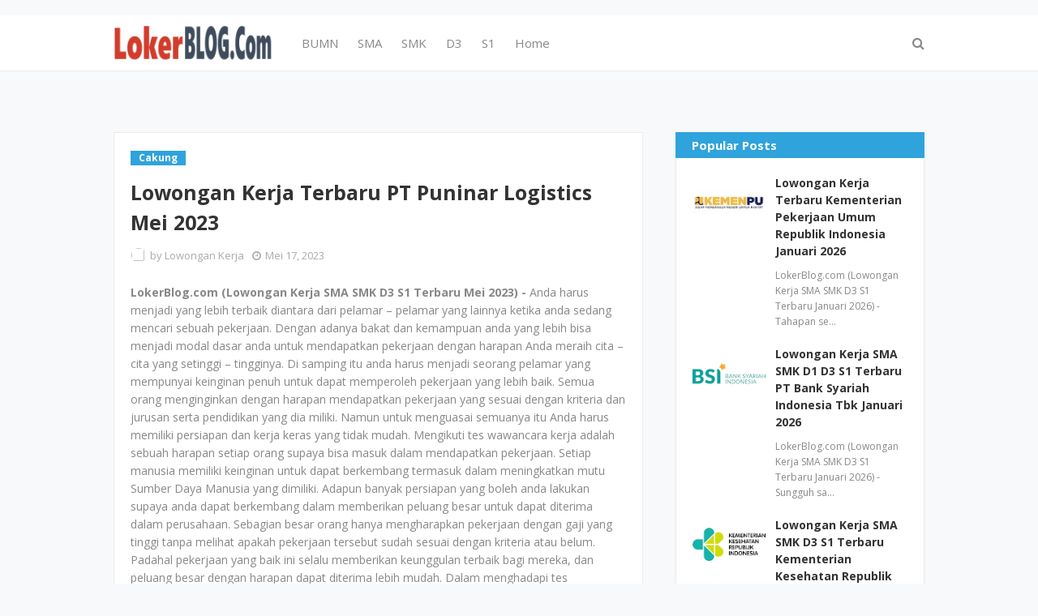

--- FILE ---
content_type: text/html; charset=utf-8
request_url: https://www.google.com/recaptcha/api2/aframe
body_size: 268
content:
<!DOCTYPE HTML><html><head><meta http-equiv="content-type" content="text/html; charset=UTF-8"></head><body><script nonce="_S7k9WUCmKvRINTtDd4STA">/** Anti-fraud and anti-abuse applications only. See google.com/recaptcha */ try{var clients={'sodar':'https://pagead2.googlesyndication.com/pagead/sodar?'};window.addEventListener("message",function(a){try{if(a.source===window.parent){var b=JSON.parse(a.data);var c=clients[b['id']];if(c){var d=document.createElement('img');d.src=c+b['params']+'&rc='+(localStorage.getItem("rc::a")?sessionStorage.getItem("rc::b"):"");window.document.body.appendChild(d);sessionStorage.setItem("rc::e",parseInt(sessionStorage.getItem("rc::e")||0)+1);localStorage.setItem("rc::h",'1768980079243');}}}catch(b){}});window.parent.postMessage("_grecaptcha_ready", "*");}catch(b){}</script></body></html>

--- FILE ---
content_type: text/javascript; charset=UTF-8
request_url: https://www.lokerblog.com/feeds/posts/default/-/Cakung?alt=json-in-script&max-results=3&callback=jQuery112408790972236927208_1768980077489&_=1768980077490
body_size: 13132
content:
// API callback
jQuery112408790972236927208_1768980077489({"version":"1.0","encoding":"UTF-8","feed":{"xmlns":"http://www.w3.org/2005/Atom","xmlns$openSearch":"http://a9.com/-/spec/opensearchrss/1.0/","xmlns$blogger":"http://schemas.google.com/blogger/2008","xmlns$georss":"http://www.georss.org/georss","xmlns$gd":"http://schemas.google.com/g/2005","xmlns$thr":"http://purl.org/syndication/thread/1.0","id":{"$t":"tag:blogger.com,1999:blog-9027007258266114713"},"updated":{"$t":"2026-01-21T13:39:22.970+07:00"},"category":[{"term":"SMK"},{"term":"D3"},{"term":"SMA"},{"term":"S1"},{"term":"Jakarta Selatan"},{"term":"Jakarta Pusat"},{"term":"Jawa Barat"},{"term":"Tangerang"},{"term":"seluruh indonesia"},{"term":"Bandung"},{"term":"Surabaya"},{"term":"BUMN"},{"term":"Jakarta Utara"},{"term":"Jakarta Barat"},{"term":"Bekasi"},{"term":"S2"},{"term":"D4"},{"term":"Jakarta Timur"},{"term":"Jawa Timur"},{"term":"Semarang"},{"term":"Cikarang"},{"term":"Jawa Tengah"},{"term":"Bogor"},{"term":"Serang"},{"term":"Kalimantan Timur"},{"term":"Yogyakarta"},{"term":"Karawang"},{"term":"Banten"},{"term":"Medan"},{"term":"Jakarta"},{"term":"Depok"},{"term":"Kalimantan Selatan"},{"term":"Samarinda"},{"term":"Palembang"},{"term":"Kalimantan Tengah"},{"term":"Balikpapan"},{"term":"Makassar"},{"term":"Banjarmasin"},{"term":"Sumatera Selatan"},{"term":"Sumatera Utara"},{"term":"Bali"},{"term":"Riau"},{"term":"Kalimantan Barat"},{"term":"Pekanbaru"},{"term":"Batam"},{"term":"D1"},{"term":"Malang"},{"term":"Sidoarjo"},{"term":"Solo"},{"term":"Lampung"},{"term":"Cirebon"},{"term":"Pontianak"},{"term":"Tangerang Selatan"},{"term":"Maluku Utara"},{"term":"Gresik"},{"term":"Pasuruan"},{"term":"Manado"},{"term":"Denpasar"},{"term":"Kalimantan"},{"term":"Kalimantan Utara"},{"term":"Jambi"},{"term":"Cibitung"},{"term":"Sulawesi Selatan"},{"term":"Papua"},{"term":"Padang"},{"term":"Sunter"},{"term":"Palangkaraya"},{"term":"Sumatera Barat"},{"term":"Tegal"},{"term":"Cilegon"},{"term":"Mojokerto"},{"term":"Kepulauan Riau"},{"term":"Kendari"},{"term":"Purwokerto"},{"term":"Sumatera"},{"term":"Jabodetabek"},{"term":"Sulawesi Tengah"},{"term":"Cakung"},{"term":"Sulawesi Utara"},{"term":"SMP"},{"term":"Cikupa"},{"term":"Aceh"},{"term":"Sulawesi Tenggara"},{"term":"Pulogadung"},{"term":"Bengkulu"},{"term":"Purwakarta"},{"term":"Sukabumi"},{"term":"Jember"},{"term":"Majalengka"},{"term":"Nusa Tenggara Barat"},{"term":"Nusa Tenggara Timur"},{"term":"Kediri"},{"term":"Bandar Lampung"},{"term":"Sulawesi"},{"term":"Jayapura"},{"term":"Palu"},{"term":"Kudus"},{"term":"Cilacap"},{"term":"Tanjung Pinang"},{"term":"Madiun"},{"term":"Subang"},{"term":"Pekalongan"},{"term":"Kupang"},{"term":"Cianjur"},{"term":"Magelang"},{"term":"Mataram"},{"term":"Ambon"},{"term":"Banyumas"},{"term":"Maluku"},{"term":"Gorontalo"},{"term":"Jombang"},{"term":"Bangka Belitung"},{"term":"Ternate"},{"term":"Tasikmalaya"},{"term":"Surakarta"},{"term":"Sragen"},{"term":"Boyolali"},{"term":"Morowali"},{"term":"Salatiga"},{"term":"Kendal"},{"term":"Ciracas"},{"term":"Lamongan"},{"term":"Banyuwangi"},{"term":"Garut"},{"term":"Dumai"},{"term":"Cibubur"},{"term":"Sulawesi Barat"},{"term":"Lombok"},{"term":"Pangkal Pinang"},{"term":"S3"},{"term":"Bojonegoro"},{"term":"Cikande"},{"term":"D2"},{"term":"Pati"},{"term":"Banjarbaru"},{"term":"Pemalang"},{"term":"Deltamas"},{"term":"Cikampek"},{"term":"Padalarang"},{"term":"CPNS 2024"},{"term":"Cikupamas"},{"term":"Jepara"},{"term":"Banda Aceh"},{"term":"Cimahi"},{"term":"Brebes"},{"term":"Probolinggo"},{"term":"Sumedang"},{"term":"Karanganyar"},{"term":"Sukoharjo"},{"term":"Tuban"},{"term":"Jawa"},{"term":"Banjarnegara"},{"term":"Mamuju"},{"term":"Pematang Siantar"},{"term":"Banyuasin"},{"term":"Cilamaya"},{"term":"Purbalingga"},{"term":"Papua Barat"},{"term":"Rancaekek"},{"term":"Sukorejo"},{"term":"Klaten"},{"term":"Deli Serdang"},{"term":"Indramayu"},{"term":"Tanjung Selor"},{"term":"cpns 2023"},{"term":"Kebumen"},{"term":"Sorong"},{"term":"Bantul"},{"term":"Cilandak"},{"term":"Lebak"},{"term":"PPPK 2023"},{"term":"Bontang"},{"term":"Blitar"},{"term":"Tarakan"},{"term":"Manokwari"},{"term":"Simalungun"},{"term":"Pangandaran"},{"term":"Sentul"},{"term":"Madura"},{"term":"Sampit"},{"term":"Cileungsi"},{"term":"Wonosobo"},{"term":"Pamekasan"},{"term":"Halmahera"},{"term":"Nganjuk"},{"term":"Singkawang"},{"term":"Wonogiri"},{"term":"Bukittinggi"},{"term":"Demak"},{"term":"Rembang"},{"term":"Sintang"},{"term":"Temanggung"},{"term":"Sangatta"},{"term":"Binjai"},{"term":"Grobogan"},{"term":"Ketapang"},{"term":"Ngawi"},{"term":"Sleman"},{"term":"Tanjung Morawa"},{"term":"Tulungagung"},{"term":"Bitung"},{"term":"Bondowoso"},{"term":"Bima"},{"term":"Ciawi"},{"term":"Pangkalan Bun"},{"term":"Ponorogo"},{"term":"SD"},{"term":"Cibinong"},{"term":"Cicalengka"},{"term":"Kutai"},{"term":"Blora"},{"term":"Lubuklinggau"},{"term":"Purworejo"},{"term":"Batang"},{"term":"Tebing Tinggi"},{"term":"Purwodadi"},{"term":"Siantar"},{"term":"Belawan"},{"term":"Cepu"},{"term":"Sumbawa"},{"term":"Kerinci"},{"term":"Kotabaru"},{"term":"Nabire"},{"term":"Sofifi"},{"term":"CPNS 2021"},{"term":"Payakumbuh"},{"term":"Tanjung Redeb"},{"term":"Bangka"},{"term":"Papua Tengah"},{"term":"Ciamis"},{"term":"Jakarta -Selatan"},{"term":"Sambas"},{"term":"Buton"},{"term":"Kolaka"},{"term":"Makasar"},{"term":"Malaysia"},{"term":"Nunukan"},{"term":"Papua Selatan"},{"term":"Situbondo"},{"term":"Tenggarong"},{"term":"Jepang"},{"term":"Korea Selatan"},{"term":"Papua Barat Daya"},{"term":"Tapanuli Selatan"},{"term":"Tapin"},{"term":"maluku Tengah"},{"term":"Bengkalis"},{"term":"Bone"},{"term":"Dompu"},{"term":"Kuala Lumpur"},{"term":"Maluku Barat"},{"term":"Papua Pegunungan"},{"term":"Seoul"},{"term":"Tanjung Balai"},{"term":"Afrika"},{"term":"Bengkulu Tengah"},{"term":"Indonesia"},{"term":"Johor"},{"term":"Karangayu"},{"term":"Kepulauan Maluku"},{"term":"Kepulauan Solomon"},{"term":"Medan Sunggal"},{"term":"Morowali Utara"},{"term":"Petugas Haji"},{"term":"Siborong-borong"},{"term":"Tokyo"},{"term":"cak"},{"term":"j"},{"term":"kali"},{"term":"makass"},{"term":"ser"},{"term":"sum"}],"title":{"type":"text","$t":"Lowongan Kerja Tahun 2026"},"subtitle":{"type":"html","$t":""},"link":[{"rel":"http://schemas.google.com/g/2005#feed","type":"application/atom+xml","href":"https:\/\/www.lokerblog.com\/feeds\/posts\/default"},{"rel":"self","type":"application/atom+xml","href":"https:\/\/www.blogger.com\/feeds\/9027007258266114713\/posts\/default\/-\/Cakung?alt=json-in-script\u0026max-results=3"},{"rel":"alternate","type":"text/html","href":"https:\/\/www.lokerblog.com\/search\/label\/Cakung"},{"rel":"hub","href":"http://pubsubhubbub.appspot.com/"},{"rel":"next","type":"application/atom+xml","href":"https:\/\/www.blogger.com\/feeds\/9027007258266114713\/posts\/default\/-\/Cakung\/-\/Cakung?alt=json-in-script\u0026start-index=4\u0026max-results=3"}],"author":[{"name":{"$t":"Lowongan Kerja"},"uri":{"$t":"http:\/\/www.blogger.com\/profile\/00839351058166705454"},"email":{"$t":"noreply@blogger.com"},"gd$image":{"rel":"http://schemas.google.com/g/2005#thumbnail","width":"16","height":"16","src":"https:\/\/img1.blogblog.com\/img\/b16-rounded.gif"}}],"generator":{"version":"7.00","uri":"http://www.blogger.com","$t":"Blogger"},"openSearch$totalResults":{"$t":"226"},"openSearch$startIndex":{"$t":"1"},"openSearch$itemsPerPage":{"$t":"3"},"entry":[{"id":{"$t":"tag:blogger.com,1999:blog-9027007258266114713.post-2013220809494747156"},"published":{"$t":"2025-12-27T08:55:00.000+07:00"},"updated":{"$t":"2025-12-27T09:26:36.540+07:00"},"category":[{"scheme":"http://www.blogger.com/atom/ns#","term":"Cakung"},{"scheme":"http://www.blogger.com/atom/ns#","term":"D3"},{"scheme":"http://www.blogger.com/atom/ns#","term":"Jakarta Pusat"},{"scheme":"http://www.blogger.com/atom/ns#","term":"Karawang"},{"scheme":"http://www.blogger.com/atom/ns#","term":"Maluku"},{"scheme":"http://www.blogger.com/atom/ns#","term":"Morowali"},{"scheme":"http://www.blogger.com/atom/ns#","term":"Pontianak"},{"scheme":"http://www.blogger.com/atom/ns#","term":"S1"},{"scheme":"http://www.blogger.com/atom/ns#","term":"SMA"},{"scheme":"http://www.blogger.com/atom/ns#","term":"SMK"}],"title":{"type":"text","$t":"Lowongan Kerja PT Sany Heavy Industry Indonesia Terbaru Desember 2025"},"content":{"type":"html","$t":"\u003Cdiv\u003E\u003Cb\u003ELokerBlog.com (Lowongan Kerja SMA SMK D3 S1 Terbaru Desember 2025) - \u003C\/b\u003EMemiliki pekerjaan adalah hal yang harus dilakukan oleh setiap orang agar dapat memenuhi kebutuhan sehari - hari. Kebutuhan pekerjaan ini adalah hal yang wajib untuk dicari supaya dapat menentukan masa depan yang lebih Cemerlang. Jika anda hanya bermalas - malasan saja dan tidak mau untuk mencari pekerjaan maka anda tidak memiliki cita\u0026nbsp; \u0026nbsp;cita dan masa depan yang lebih cerah. Alangkah lebih baiknya anda terus melakukan peningkatan karir anda supaya Anda bisa mendapatkan yang terbaik termasuk di dalam jenjang karir. Banyak orang yang mencari pekerjaan untuk mendapatkan penghasilan dalam memenuhi kebutuhannya sehari - hari. Dalam memenuhi kebutuhan ini, anda diharuskan mendapatkan sebuah pekerjaan dan pastinya pekerjaan tersebut yang sangat menyenangkan dan memberikan kenyamanan untuk anda. Untuk mendapatkan pekerjaan yang nyaman dipastikan anda harus memilih posisi pekerjaan yang sesuai dengan kemampuan yang anda miliki. Banyak orang yang salah di dalam memilih pekerjaan karena tidak sesuai dengan persyaratan dan pendidikan serta jurusan yang dia kuasai. Dan ini membuat para pencari kerja stres karena kalah bersaing dengan pelamar lainnya yang mempunyai pengalaman kerja seperti yang diinginkan. Setiap orang yang sudah lulus dari perkuliahan diwajibkan untuk mencari pekerjaan untuk memenuhi kebutuhannya sehari - hari. Ada saja orang yang mencari pekerjaan untuk mendapatkan pendapatan dan gaji setiap bulannya dengan bertujuan untuk memperoleh penghasilan. Namun ada juga orang yang mencari pekerjaan untuk memenuhi dan menunjang karirnya di masa depan. Bagi mereka yang lebih mengutamakan karir dibandingkan gaji yang diberikan di setiap bulannya adalah lebih baik karena dengan memiliki jenjang karir yang cemerlang sudah tentu mendapatkan penghasilan yang lebih baik pula. Daripada Anda yang sedang mencari pendapatan gaji yang besar tetapi tidak sesuai dengan pekerjaan yang anda butuhkan.\u003C\/div\u003E\u003Cdiv class=\"separator\" style=\"clear: both; text-align: center;\"\u003E\u003Ca href=\"https:\/\/blogger.googleusercontent.com\/img\/b\/R29vZ2xl\/AVvXsEhtYc49OH32ZPZAcUuY45oE_LflJlrbj9HG0v71yJkCkGXnnvOrJ_8mrQSC1sa-az0SY82VFc-2mNvONKpDGpM-5-b54TNWSu1wQB07F2A2cas2FhFyM2AnDTvxqAvgNcD3fy7d0wzVs5o080iCcewFZdadr2Dr1wpNrfODT-cPXCfyUndKrnD5PtdC7FB4\/s300\/Sany%20Heavy%20Industry%20Indonesia.jpg\" imageanchor=\"1\" style=\"margin-left: 1em; margin-right: 1em;\"\u003E\u003Cimg border=\"0\" data-original-height=\"300\" data-original-width=\"300\" height=\"200\" src=\"https:\/\/blogger.googleusercontent.com\/img\/b\/R29vZ2xl\/AVvXsEhtYc49OH32ZPZAcUuY45oE_LflJlrbj9HG0v71yJkCkGXnnvOrJ_8mrQSC1sa-az0SY82VFc-2mNvONKpDGpM-5-b54TNWSu1wQB07F2A2cas2FhFyM2AnDTvxqAvgNcD3fy7d0wzVs5o080iCcewFZdadr2Dr1wpNrfODT-cPXCfyUndKrnD5PtdC7FB4\/w200-h200\/Sany%20Heavy%20Industry%20Indonesia.jpg\" width=\"200\" \/\u003E\u003C\/a\u003E\u003C\/div\u003E\u003Cdiv\u003E\u003Cbr \/\u003E\u003C\/div\u003E\u003Cdiv\u003E\u003Cb\u003ELowongan Kerja PT Sany Heavy Industry Indonesia - \u003C\/b\u003ESANY Heavy Industry adalah produsen mesin teknik terbesar ketiga di dunia dan terbesar di Tiongkok. Sejak tahun 1989, visi SANY untuk membangun perusahaan kelas satu, membina karyawan kelas satu, dan memberikan kontribusi kelas satu kepada masyarakat tidak pernah goyah.\u003C\/div\u003E\u003Cdiv\u003E\u003Cbr \/\u003E\u003C\/div\u003E\u003Cdiv\u003EKami berfokus untuk memberikan nilai kepada pelanggan, karyawan, pemegang saham, dan publik dengan menawarkan produk dan layanan berkualitas tinggi, menyediakan lingkungan kerja yang penuh dengan peluang, merilis laporan keuangan untuk memenuhi ekspektasi investor, dan menggunakan pengaruh kami sendiri untuk membantu mereka yang membutuhkan.\u003C\/div\u003E\u003Cdiv\u003E\u003Cbr \/\u003E\u003C\/div\u003E\u003Cdiv\u003ESaat ini PT Sany Heavy Industry Indonesia kembali membuka lowongan kerja terbaru pada bulan Desember 2025 untuk mencari calon karyawan yang siap untuk mengisi posisi jabatan yang sedang dibutuhkan. Perusahaan akan mencari kandidat yang terbaik sesuai dengan kualifikasi dan yang cocok untuk posisi yang akan ditempatkan.\u003C\/div\u003E\u003Cdiv\u003E\u003Cbr \/\u003E\u003C\/div\u003E\u003Cdiv\u003EAdapun dibawah ini adalah posisi jabatan yang tersedia beserta dengan kualifikasinya saat ini bagi Anda para pencari kerja yang tertarik untuk mengembangkan karir.\u003C\/div\u003E\u003Cdiv\u003E\u003Cbr \/\u003E\u003C\/div\u003E\u003Cdiv\u003E\u003Cb\u003ELowongan Kerja Terbaru PT Sany Heavy Industry Indonesia Tahun 2025\u003C\/b\u003E\u003C\/div\u003E\u003Cdiv\u003E\u003Cb\u003E\u003Cbr \/\u003E\u003C\/b\u003E\u003C\/div\u003E\u003Cdiv\u003E\u003Cb\u003EPosisi:\u003C\/b\u003E\u003C\/div\u003E\u003Cdiv\u003E\u003Cb\u003E\u003Cbr \/\u003E\u003C\/b\u003E\u003C\/div\u003E\u003Cdiv\u003E\u003Cb\u003E1. Assistant Manager\u003C\/b\u003E\u003C\/div\u003E\u003Cdiv\u003EMelak, Pontianak, Batulicin, Morowali, Maluku, Jakarta\u003C\/div\u003E\u003Cdiv\u003E\u003Cbr \/\u003E\u003C\/div\u003E\u003Cdiv\u003E\u003Cb\u003E2. Sparepart Planning Specialist\/Manager\u003C\/b\u003E\u003C\/div\u003E\u003Cdiv\u003EJakarta, Cakung\u003C\/div\u003E\u003Cdiv\u003E\u003Cbr \/\u003E\u003C\/div\u003E\u003Cdiv\u003E\u003Cb\u003E3. HR Specialist\u003C\/b\u003E\u003C\/div\u003E\u003Cdiv\u003EJakarta, Kemayoran\u003C\/div\u003E\u003Cdiv\u003E\u003Cbr \/\u003E\u003C\/div\u003E\u003Cdiv\u003E\u003Cb\u003E4. Channel Management Specialist\u003C\/b\u003E\u003C\/div\u003E\u003Cdiv\u003EJakarta, Kemayoran\u003C\/div\u003E\u003Cdiv\u003E\u003Cbr \/\u003E\u003C\/div\u003E\u003Cdiv\u003E\u003Cb\u003E5. Technical Support\u003C\/b\u003E\u003C\/div\u003E\u003Cdiv\u003EJakarta, Kemayoran\u003C\/div\u003E\u003Cdiv\u003E\u003Cbr \/\u003E\u003C\/div\u003E\u003Cdiv\u003E\u003Cb\u003E6. Guest Relation Specialist\u003C\/b\u003E\u003C\/div\u003E\u003Cdiv\u003EJawa Barat, Karawang\u003C\/div\u003E\u003Cdiv\u003E\u003Cbr \/\u003E\u003C\/div\u003E\u003Cdiv\u003E\u003Cb\u003E7. Sales Management Specialist\u003C\/b\u003E\u003C\/div\u003E\u003Cdiv\u003EJakarta, Kemayoran\u003C\/div\u003E\u003Cdiv\u003E\u003Cbr \/\u003E\u003C\/div\u003E\u003Cdiv\u003EAll salary start from 10 Juta!\u003C\/div\u003E\u003Cdiv\u003E\u003Cbr \/\u003E\u003C\/div\u003E\u003Cdiv\u003E\u003Cul style=\"text-align: left;\"\u003E\u003Cli\u003EGaji pokok kompetitif\u003C\/li\u003E\u003Cli\u003EBonus tahunan\u003C\/li\u003E\u003Cli\u003ETHR\u003C\/li\u003E\u003Cli\u003EBonus Best Employee\u003C\/li\u003E\u003Cli\u003ETraining ke Chine (gratis!)\u003C\/li\u003E\u003Cli\u003ETraining rutin di Indonesia\u003C\/li\u003E\u003Cli\u003EUang ulang tahun \u0026amp; uang duka\u003C\/li\u003E\u003Cli\u003EMCU rutin (gratis!)\u003C\/li\u003E\u003Cli\u003EFasilitas makan, transport \u0026amp; mess (kecuali Jakarta \u0026amp; Karawang)\u003C\/li\u003E\u003Cli\u003EUang lembur\u003C\/li\u003E\u003C\/ul\u003E\u003C\/div\u003E\u003Cdiv\u003E\u003Cbr \/\u003E\u003C\/div\u003E\u003Cdiv\u003EBagi Anda yang berminat, silahkan melakukan pendaftaran secara online:\u003C\/div\u003E\u003Cdiv\u003E\u003Cb\u003E\u003Ca href=\"https:\/\/docs.google.com\/forms\/d\/e\/1FAIpQLScUJXdUFOAJPq_kZUZmSWJJqlTzz1G8bXfpSDEwGPomxCDcBQ\/viewform\" rel=\"nofollow\" target=\"_blank\"\u003E[PENDAFTARAN]\u003C\/a\u003E\u003C\/b\u003E\u003C\/div\u003E\u003Cdiv\u003E\u003Cbr \/\u003E\u003C\/div\u003E\u003Cdiv\u003EGABUNG DI CHANNEL TELEGRAM AGAR TIDAK KETINGGALAN INFO LOWONGAN TERBARU SETIAP HARINYA KLIK:\u0026nbsp;\u003C\/div\u003E\u003Cdiv\u003E\u003Cb\u003E\u003Ca href=\"https:\/\/t.me\/lokerblog\"\u003Ehttps:\/\/t.me\/lokerblog\u003C\/a\u003E\u003C\/b\u003E (Channel Lowongan Kerja Terbaru)\u003C\/div\u003E\u003Cdiv\u003E\u003Cb\u003E\u003Ca href=\"https:\/\/t.me\/infolokerblog\"\u003Ehttps:\/\/t.me\/infolokerblog\u003C\/a\u003E\u003C\/b\u003E (Channel Info Loker Terbaru Tahun 2025)\u003C\/div\u003E\u003Cdiv\u003E\u003Cbr \/\u003E\u003C\/div\u003E\u003Cdiv\u003EInformasi:\u003C\/div\u003E\u003Cdiv\u003E\u003Cbr \/\u003E\u003C\/div\u003E\u003Cdiv\u003EDiharapkan untuk membaca secara keseluruhan informasi dengan teliti\u003C\/div\u003E\u003Cdiv\u003EHanya pelamar terbaik sesuai klasifikasi yang akan diproses untuk mengikuti seleksi selanjutnya\u003C\/div\u003E\u003Cdiv\u003ESelama proses rekrutmen tidak ada dikenakan biaya apapun\u003C\/div\u003E\u003Cdiv\u003E\u003Cbr \/\u003E\u003C\/div\u003E\u003Cdiv\u003ESemoga informasi ini bermanfaat bagi Anda para pencari kerja dan jangan lupa untuk membagikannya kepada teman atau kerabat yang membutuhkan.\u003C\/div\u003E\u003Cdiv\u003EInformasi seputar lowongan kerja BUMN, CPNS \u0026amp; Swasta lainnya kunjungi \u003Cb\u003E\u003Ca href=\"http:\/\/www.lokerblog.com\"\u003Ewww.lokerblog.com\u003C\/a\u003E\u003C\/b\u003E\u003C\/div\u003E"},"link":[{"rel":"replies","type":"application/atom+xml","href":"https:\/\/www.lokerblog.com\/feeds\/2013220809494747156\/comments\/default","title":"Posting Komentar"},{"rel":"replies","type":"text/html","href":"https:\/\/www.lokerblog.com\/2025\/12\/lowongan-kerja-pt-sany-heavy-industry.html#comment-form","title":"0 Komentar"},{"rel":"edit","type":"application/atom+xml","href":"https:\/\/www.blogger.com\/feeds\/9027007258266114713\/posts\/default\/2013220809494747156"},{"rel":"self","type":"application/atom+xml","href":"https:\/\/www.blogger.com\/feeds\/9027007258266114713\/posts\/default\/2013220809494747156"},{"rel":"alternate","type":"text/html","href":"https:\/\/www.lokerblog.com\/2025\/12\/lowongan-kerja-pt-sany-heavy-industry.html","title":"Lowongan Kerja PT Sany Heavy Industry Indonesia Terbaru Desember 2025"}],"author":[{"name":{"$t":"Lowongan Kerja"},"uri":{"$t":"http:\/\/www.blogger.com\/profile\/00839351058166705454"},"email":{"$t":"noreply@blogger.com"},"gd$image":{"rel":"http://schemas.google.com/g/2005#thumbnail","width":"16","height":"16","src":"https:\/\/img1.blogblog.com\/img\/b16-rounded.gif"}}],"media$thumbnail":{"xmlns$media":"http://search.yahoo.com/mrss/","url":"https:\/\/blogger.googleusercontent.com\/img\/b\/R29vZ2xl\/AVvXsEhtYc49OH32ZPZAcUuY45oE_LflJlrbj9HG0v71yJkCkGXnnvOrJ_8mrQSC1sa-az0SY82VFc-2mNvONKpDGpM-5-b54TNWSu1wQB07F2A2cas2FhFyM2AnDTvxqAvgNcD3fy7d0wzVs5o080iCcewFZdadr2Dr1wpNrfODT-cPXCfyUndKrnD5PtdC7FB4\/s72-w200-h200-c\/Sany%20Heavy%20Industry%20Indonesia.jpg","height":"72","width":"72"},"thr$total":{"$t":"0"},"georss$featurename":{"$t":"Jakarta Pusat"},"georss$point":{"$t":"-6.1805357 106.8280366"},"georss$box":{"$t":"-34.490769536178846 71.6717866 22.129698136178845 141.98428660000002"}},{"id":{"$t":"tag:blogger.com,1999:blog-9027007258266114713.post-6213101801714167021"},"published":{"$t":"2025-11-13T20:17:00.001+07:00"},"updated":{"$t":"2025-11-13T22:18:04.141+07:00"},"category":[{"scheme":"http://www.blogger.com/atom/ns#","term":"Cakung"},{"scheme":"http://www.blogger.com/atom/ns#","term":"Cikande"},{"scheme":"http://www.blogger.com/atom/ns#","term":"Cikarang"},{"scheme":"http://www.blogger.com/atom/ns#","term":"D3"},{"scheme":"http://www.blogger.com/atom/ns#","term":"Gresik"},{"scheme":"http://www.blogger.com/atom/ns#","term":"Grobogan"},{"scheme":"http://www.blogger.com/atom/ns#","term":"Makassar"},{"scheme":"http://www.blogger.com/atom/ns#","term":"Purwakarta"},{"scheme":"http://www.blogger.com/atom/ns#","term":"S1"},{"scheme":"http://www.blogger.com/atom/ns#","term":"SMA"},{"scheme":"http://www.blogger.com/atom/ns#","term":"SMK"}],"title":{"type":"text","$t":"Lowongan Kerja Terbaru Semua Jurusan PT Malindo Feedmill Tbk November 2025"},"content":{"type":"html","$t":"\u003Cdiv\u003E\u003Cb\u003ELokerBlog.com (Lowongan Kerja SMA SMK D3 S1 Terbaru November 2025) - \u003C\/b\u003ESebelum anda mengirimkan lamaran pekerjaan sebaiknya periksa terlebih dahulu apakah semua berkas lamaran yang sudah Anda susun tersedia semua. Jangan sampai salah satu berkas lamaran yang dipersyaratkan oleh perusahaan tidak ada karena ini bisa menyangkut surat lamaran anda tidak mendapat panggilan sama sekali. Alangkah baiknya anda yang menyusun sebuah berkas lamaran dengan rapi sehingga pihak HRD perusahaan menilai anda sebagai orang yang memiliki kerapian dan pribadi yang baik. Disamping itu untuk penulisan kata - kata dalam surat lamaran maupun CV haruslah secara formal dan dengan tampilan yang profesional. Proses dalam mencari pekerjaan biasanya menimbulkan rasa stres tersendiri ataupun tertekan karena pelamar kerja akan bersaing secara ketat dengan pelamar lainnya yang lebih berkompetensi. Persaingan ini membuat anda lebih sulit mendapatkan pekerjaan tetapi ada beberapa hal yang harus anda ketahui saat mencari pekerjaan. Bergaul dengan orang - orang penting yang punya pengaruh di dalam dunia kerja adalah hal yang harus anda jalin mulai Dini untuk membangun silaturahmi dengan orang - orang penting yang mempunyai pekerjaan saat anda sedang mencari dan menginginkan sebuah pekerjaan. Sesuai dengan pengalaman harus mempunyai beberapa rekan - rekan orang penting seperti manajer di berbagai perusahaan dan lainnya yang bisa saja memberikan sebuah interaksi dan komunikasi ataupun Pernah menawarkan sejumlah pekerjaan yang bisa merekomendasikan anda untuk dapat bekerja di perusahaan mereka. Belajar untuk sukses adalah harapan setiap orang agar dapat memperoleh jenjang karir yang lebih baik di masa depan. Banyak orang yang mengharapkan dan menginginkan kesuksesan dengan harapan Memiliki pekerjaan yang sesuai dengan impiannya. Pekerjaan idaman selalu memberikan jenjang karir yang lebih baik dan pastinya membuat anda dapat lebih bersemangat dalam memberikan hasil yang memuaskan. Terlebih anda harus menjadi talenta muda yang mempunyai Sumber Daya Manusia serta skill yang patut diacungi jempol. Bagaimana pun juga Anda harus mengasah kemampuan juga dengan beberapa keahlian terbaik juga.\u003C\/div\u003E\u003Cdiv\u003E\u003Cdiv\u003E\u003Cdiv class=\"separator\" style=\"clear: both; text-align: center;\"\u003E\u003Ca href=\"https:\/\/blogger.googleusercontent.com\/img\/b\/R29vZ2xl\/AVvXsEjsaZ8rFKrYGGGOZZRiJKUg4_JBMRUdA7FSLMljazFPIGhPvGAnlytOFsCzqQG10OVSNn7VVVAlYWUSQwnqdrlH9lfve5_QNECPPJrsugeaIkGBAvfbGsC0Os7CgBCg0DAoccO9QMvpytSiFmQJbtIGHGYDf1nc0qsDaoEh_vmJO8sgfvy42tKjypuZ4dRN\/s369\/Malindo%20Feedmill%20Tbk.png\" style=\"margin-left: 1em; margin-right: 1em;\"\u003E\u003Cimg border=\"0\" data-original-height=\"369\" data-original-width=\"369\" height=\"200\" src=\"https:\/\/blogger.googleusercontent.com\/img\/b\/R29vZ2xl\/AVvXsEjsaZ8rFKrYGGGOZZRiJKUg4_JBMRUdA7FSLMljazFPIGhPvGAnlytOFsCzqQG10OVSNn7VVVAlYWUSQwnqdrlH9lfve5_QNECPPJrsugeaIkGBAvfbGsC0Os7CgBCg0DAoccO9QMvpytSiFmQJbtIGHGYDf1nc0qsDaoEh_vmJO8sgfvy42tKjypuZ4dRN\/w200-h200\/Malindo%20Feedmill%20Tbk.png\" width=\"200\" \/\u003E\u003C\/a\u003E\u003C\/div\u003E\u003Cdiv\u003E\u003Cbr \/\u003E\u003C\/div\u003E\u003Cdiv\u003E\u003Cb\u003ELowongan Kerja PT Malindo Feedmill Tbk -\u0026nbsp;\u003C\/b\u003EPT Malindo Feedmill Tbk berdiri pada 1997 merupakan perusahaan multinasional berlokasi di Jakarta, Indonesia yang terdaftar di Bursa Efek Indonesia pada 2006, sebagai bagian Leong Hup Holdings Berhad, Malaysia dan Emivest Berhad, Malaysia (keduanya terdaftar di Bursa Malaysia). Perusahaan bergerak dibidang produksi dan perdagangan pakan ternak, terutama pakan untuk ayam broiler (pedaging), ayam layer (petelur). Selain itu memiliki anak usaha yang memproduksi dan memasarkan parent stock DOC (Day Old Chicks), DOC komersial dan ayam Broiler.\u003C\/div\u003E\u003Cdiv\u003E\u003Cbr \/\u003E\u003C\/div\u003E\u003Cdiv\u003ESaat ini PT Malindo Feedmill Tbk kembali membuka lowongan kerja terbaru pada bulan November 2025 untuk mencari calon karyawan yang siap untuk mengisi posisi jabatan yang sedang dibutuhkan. Perusahaan akan mencari kandidat yang terbaik sesuai dengan kualifikasi dan yang cocok untuk posisi yang akan ditempatkan.\u003C\/div\u003E\u003Cdiv\u003E\u003Cbr \/\u003E\u003C\/div\u003E\u003Cdiv\u003EAdapun dibawah ini adalah posisi jabatan yang tersedia beserta dengan kualifikasinya saat ini bagi Anda para pencari kerja yang tertarik untuk mengembangkan karir.\u003C\/div\u003E\u003Cdiv\u003E\u003Cbr \/\u003E\u003C\/div\u003E\u003Cdiv\u003E\u003Cb\u003ELowongan Kerja Terbaru PT Malindo Feedmill Tbk Tahun 2025\u003C\/b\u003E\u003C\/div\u003E\u003Cdiv\u003E\u003Cb\u003E\u003Cbr \/\u003E\u003C\/b\u003E\u003C\/div\u003E\u003Cdiv\u003E\u003Cb\u003EPosisi:\u003C\/b\u003E\u003C\/div\u003E\u003C\/div\u003E\u003C\/div\u003E\u003Cdiv\u003E\u003Cb\u003E\u003Cbr \/\u003E\u003C\/b\u003E\u003C\/div\u003E\u003Cdiv\u003E\u003Cb\u003E1. PPIC\u003C\/b\u003E\u003C\/div\u003E\u003Cdiv\u003E\u003Cb\u003E\u003Cbr \/\u003E\u003C\/b\u003E\u003C\/div\u003E\u003Cdiv\u003E\u003Cb\u003E2. Production\u003C\/b\u003E\u003C\/div\u003E\u003Cdiv\u003E\u003Cb\u003E\u003Cbr \/\u003E\u003C\/b\u003E\u003C\/div\u003E\u003Cdiv\u003E\u003Cb\u003E3. Maintenance\u003C\/b\u003E\u003C\/div\u003E\u003Cdiv\u003E\u003Cb\u003E\u003Cbr \/\u003E\u003C\/b\u003E\u003C\/div\u003E\u003Cdiv\u003E\u003Cb\u003E4. Weigh Bridge\u003C\/b\u003E\u003C\/div\u003E\u003Cdiv\u003E\u003Cb\u003E\u003Cbr \/\u003E\u003C\/b\u003E\u003C\/div\u003E\u003Cdiv\u003E\u003Cb\u003E5. HSE\u003C\/b\u003E\u003C\/div\u003E\u003Cdiv\u003E\u003Cb\u003E\u003Cbr \/\u003E\u003C\/b\u003E\u003C\/div\u003E\u003Cdiv\u003E\u003Cb\u003E6. Warehouse\u003C\/b\u003E\u003C\/div\u003E\u003Cdiv\u003E\u003Cb\u003E\u003Cbr \/\u003E\u003C\/b\u003E\u003C\/div\u003E\u003Cdiv\u003E\u003Cb\u003E7. Quality Control\u003C\/b\u003E\u003C\/div\u003E\u003Cdiv\u003E\u003Cb\u003E\u003Cbr \/\u003E\u003C\/b\u003E\u003C\/div\u003E\u003Cdiv\u003E\u003Cb\u003E8. Sales Administration\u003C\/b\u003E\u003C\/div\u003E\u003Cdiv\u003E\u003Cb\u003E\u003Cbr \/\u003E\u003C\/b\u003E\u003C\/div\u003E\u003Cdiv\u003E\u003Cb\u003E9. Accounting\u003C\/b\u003E\u003C\/div\u003E\u003Cdiv\u003E\u003Cb\u003E\u003Cbr \/\u003E\u003C\/b\u003E\u003C\/div\u003E\u003Cdiv\u003E\u003Cb\u003E10. Purchasing\u003C\/b\u003E\u003C\/div\u003E\u003Cdiv\u003E\u003Cb\u003E\u003Cbr \/\u003E\u003C\/b\u003E\u003C\/div\u003E\u003Cdiv\u003E\u003Cb\u003E11. Nutritionist\u003C\/b\u003E\u003C\/div\u003E\u003Cdiv\u003E\u003Cbr \/\u003E\u003C\/div\u003E\u003Cdiv\u003ERequirements :\u003C\/div\u003E\u003Cdiv\u003E\u003Cul style=\"text-align: left;\"\u003E\u003Cli\u003EFresh graduate from relevant majors such as Mechanical Engineering, Electrical Engineering, Industrial Engineering, Accounting, Food Technology, Chemistry, Mechatronics, etc.\u003C\/li\u003E\u003Cli\u003EPossess basic knowledge and a good understanding of academic field.\u003C\/li\u003E\u003Cli\u003EAble to work both in a team and individually.\u003C\/li\u003E\u003Cli\u003EStrong analytical and problem-solving skills.\u003C\/li\u003E\u003Cli\u003ECommunicative and able to adapt quickly.\u003C\/li\u003E\u003Cli\u003EHighly motivated to learn and grow.\u003C\/li\u003E\u003Cli\u003EWilling to be placed at one of our plants (Cikande, Cikarang, Purwakarta, Cakung, Grobogan, Gresik, Makassar).\u003C\/li\u003E\u003C\/ul\u003E\u003C\/div\u003E\u003Cdiv\u003E\u003Cbr \/\u003E\u003C\/div\u003E\u003Cdiv\u003EResponsibility :\u003C\/div\u003E\u003Cdiv\u003E\u003Cul style=\"text-align: left;\"\u003E\u003Cli\u003EParticipate in projects related to relevant fields.\u003C\/li\u003E\u003Cli\u003EAssist in technical operational activities and product \/ process development.\u003C\/li\u003E\u003Cli\u003EConduct analysis and improvements to enhance production \/ operational efficiency.\u003C\/li\u003E\u003Cli\u003ECoordinate with cross-functional teams to achieve set targets.\u003C\/li\u003E\u003Cli\u003EPrepare reports and technical documentation related to the work performed.\u003C\/li\u003E\u003C\/ul\u003E\u003C\/div\u003E\u003Cdiv\u003E\u003Cbr \/\u003E\u003C\/div\u003E\u003Cdiv\u003EBenefit :\u003C\/div\u003E\u003Cdiv\u003E\u003Cul style=\"text-align: left;\"\u003E\u003Cli\u003EOpportunity to learn and grow in a professional work environment.\u003C\/li\u003E\u003Cli\u003EInternal training for career development.\u003C\/li\u003E\u003Cli\u003EA dynamic and collaborative work environment.\u003C\/li\u003E\u003C\/ul\u003E\u003C\/div\u003E\u003Cdiv\u003E\u003Cbr \/\u003E\u003C\/div\u003E\u003Cdiv\u003EBagi Anda yang berminat, silahkan melakukan pendaftaran secara online :\u003C\/div\u003E\u003Cdiv\u003E\u003Cb\u003E\u003Ca href=\"https:\/\/docs.google.com\/forms\/d\/e\/1FAIpQLSeQIBjhBlsEt9mv4Gb57Jf4j-LyrsAa9nX8mXPv9K2J2S1h-A\/viewform\" rel=\"nofollow\" target=\"_blank\"\u003E[PENDAFTARAN]\u003C\/a\u003E\u003C\/b\u003E\u003C\/div\u003E\u003Cdiv\u003E\u003Cbr \/\u003E\u003C\/div\u003E\u003Cdiv\u003EGABUNG DI CHANNEL TELEGRAM AGAR TIDAK KETINGGALAN INFO LOWONGAN TERBARU SETIAP HARINYA KLIK:\u0026nbsp;\u003C\/div\u003E\u003Cdiv\u003E\u003Cb\u003E\u003Ca href=\"https:\/\/t.me\/lokerblog\"\u003Ehttps:\/\/t.me\/lokerblog\u003C\/a\u003E\u003C\/b\u003E (Channel Lowongan Kerja Terbaru)\u003C\/div\u003E\u003Cdiv\u003E\u003Cb\u003E\u003Ca href=\"https:\/\/t.me\/infolokerblog\"\u003Ehttps:\/\/t.me\/infolokerblog\u003C\/a\u003E\u003C\/b\u003E (Channel Info Loker Terbaru Tahun 2025)\u003C\/div\u003E\u003Cdiv\u003E\u003Cbr \/\u003E\u003C\/div\u003E\u003Cdiv\u003EInformasi:\u003C\/div\u003E\u003Cdiv\u003E\u003Cbr \/\u003E\u003C\/div\u003E\u003Cdiv\u003EDiharapkan untuk membaca secara keseluruhan informasi dengan teliti\u003C\/div\u003E\u003Cdiv\u003EHanya pelamar terbaik sesuai klasifikasi yang akan diproses untuk mengikuti seleksi selanjutnya\u003C\/div\u003E\u003Cdiv\u003ESelama proses rekrutmen tidak ada dikenakan biaya apapun\u003C\/div\u003E\u003Cdiv\u003E\u003Cbr \/\u003E\u003C\/div\u003E\u003Cdiv\u003ESemoga informasi ini bermanfaat bagi Anda para pencari kerja dan jangan lupa untuk membagikannya kepada teman atau kerabat yang membutuhkan.\u003C\/div\u003E\u003Cdiv\u003EInformasi seputar lowongan kerja BUMN, CPNS \u0026amp; Swasta lainnya kunjungi \u003Cb\u003E\u003Ca href=\"http:\/\/www.lokerblog.com\"\u003Ewww.lokerblog.com\u003C\/a\u003E\u003C\/b\u003E\u003C\/div\u003E"},"link":[{"rel":"replies","type":"application/atom+xml","href":"https:\/\/www.lokerblog.com\/feeds\/6213101801714167021\/comments\/default","title":"Posting Komentar"},{"rel":"replies","type":"text/html","href":"https:\/\/www.lokerblog.com\/2025\/11\/lowongan-kerja-terbaru-semua-jurusan-pt_33.html#comment-form","title":"0 Komentar"},{"rel":"edit","type":"application/atom+xml","href":"https:\/\/www.blogger.com\/feeds\/9027007258266114713\/posts\/default\/6213101801714167021"},{"rel":"self","type":"application/atom+xml","href":"https:\/\/www.blogger.com\/feeds\/9027007258266114713\/posts\/default\/6213101801714167021"},{"rel":"alternate","type":"text/html","href":"https:\/\/www.lokerblog.com\/2025\/11\/lowongan-kerja-terbaru-semua-jurusan-pt_33.html","title":"Lowongan Kerja Terbaru Semua Jurusan PT Malindo Feedmill Tbk November 2025"}],"author":[{"name":{"$t":"Lowongan Kerja"},"uri":{"$t":"http:\/\/www.blogger.com\/profile\/00839351058166705454"},"email":{"$t":"noreply@blogger.com"},"gd$image":{"rel":"http://schemas.google.com/g/2005#thumbnail","width":"16","height":"16","src":"https:\/\/img1.blogblog.com\/img\/b16-rounded.gif"}}],"media$thumbnail":{"xmlns$media":"http://search.yahoo.com/mrss/","url":"https:\/\/blogger.googleusercontent.com\/img\/b\/R29vZ2xl\/AVvXsEjsaZ8rFKrYGGGOZZRiJKUg4_JBMRUdA7FSLMljazFPIGhPvGAnlytOFsCzqQG10OVSNn7VVVAlYWUSQwnqdrlH9lfve5_QNECPPJrsugeaIkGBAvfbGsC0Os7CgBCg0DAoccO9QMvpytSiFmQJbtIGHGYDf1nc0qsDaoEh_vmJO8sgfvy42tKjypuZ4dRN\/s72-w200-h200-c\/Malindo%20Feedmill%20Tbk.png","height":"72","width":"72"},"thr$total":{"$t":"0"},"georss$featurename":{"$t":"Cakung"},"georss$point":{"$t":"-6.1875075000000006 106.9593843"},"georss$box":{"$t":"-34.497741336178848 71.8031343 22.122726336178843 142.1156343"}},{"id":{"$t":"tag:blogger.com,1999:blog-9027007258266114713.post-819601145602225051"},"published":{"$t":"2025-08-27T11:37:00.000+07:00"},"updated":{"$t":"2025-08-27T13:08:16.866+07:00"},"category":[{"scheme":"http://www.blogger.com/atom/ns#","term":"Cakung"},{"scheme":"http://www.blogger.com/atom/ns#","term":"D3"},{"scheme":"http://www.blogger.com/atom/ns#","term":"Jakarta Timur"},{"scheme":"http://www.blogger.com/atom/ns#","term":"S1"},{"scheme":"http://www.blogger.com/atom/ns#","term":"SMA"},{"scheme":"http://www.blogger.com/atom/ns#","term":"SMK"}],"title":{"type":"text","$t":"Lowongan Kerja Terbaru PT Triatra Sinergia Pratama (PATRiA subsidiaries) Agustus 2025"},"content":{"type":"html","$t":"\u003Cdiv\u003E\u003Cb\u003ELokerBlog.com (Lowongan Kerja SMA SMK D3 S1 Terbaru Agustus 2025) - \u003C\/b\u003EPekerjaan idaman adalah pekerjaan yang sangat diinginkan setiap orang agar bisa mencapai jenjang karir yang lebih baik. Banyak orang berharap untuk bisa menjadi seorang karyawan yang baik diharuskan untuk memiliki kompetensi dan Sumber Daya Manusia yang baik pula. Tak jarang orang belajar untuk mengasah ataupun meningkatkan kemampuan mereka sehingga bisa menjadi prioritas perusahaan karena memiliki skill dan kemampuan yang memadai untuk bisa maju dan mengembangkan potensi mereka dalam dunia kerja. Beberapa hal yang harus Anda lakukan ketika memasuki dalam dunia kerja adalah mempersiapkan secara matang dirimu sendiri baik itu secara fisik maupun materi - materi yang perlu anda pelajari agar bisa menghadapi seluruh tantangan dalam seleksi rekrutmen perusahaan. Memilih pekerjaan adalah hal yang tidak mudah karena Anda harus menyesuaikan kemampuan Anda dengan pekerjaan yang Anda inginkan. Anda jangan asal-asalan dalam memilih pekerjaan karena nantinya akan beresiko yang sangat fatal ketika Anda mendapatkan sebuah pekerjaan yang tidak sesuai dengan bakat Anda. Dan itu membuat anda semakin lebih mudah untuk resign dari pekerjaan tersebut lebih cepat karena tidak mudah beradaptasi dengan pekerjaan yang Anda pilih tersebut. Harusnya Anda terlebih dahulu survei ataupun membaca lebih detail posisi pekerjaan yang kamu pilih sebelum melamar pekerjaan. Apakah pekerjaan tersebut tidak sesuai dengan keinginan Anda dan sesuai dengan pendidikan yang Anda miliki Apabila Anda gagal jangan langsung kecewa ataupun putus asa untuk mencari pekerjaan baru lagi. Ketika gagal dalam mendapatkan pekerjaan itu berarti bukanlah akhir dari segalanya tetapi Anda telah menemukan di mana letak kekurangan dan kesalahan yang telah Anda perbuat sehingga Anda ditolak dalam sebuah perusahaan. Mungkin lamaranmu tidak memiliki balasan panggilan dikarenakan CV atau surat lamaran yang kurang profesional dan menarik. Ada banyak alasan orang yang tidak mendapatkan panggilan jawaban dari perusahaan walaupun sudah mengikuti seleksi tes wawancara kerja. Sebaiknya anda melakukan instropeksi diri daripada menyesali apa yang sudah terjadi.\u003C\/div\u003E\u003Cdiv class=\"separator\" style=\"clear: both; text-align: center;\"\u003E\u003Ca href=\"https:\/\/blogger.googleusercontent.com\/img\/b\/R29vZ2xl\/AVvXsEhP9Vh8ehOyzniSk8gJVfaab8ElCV8UQPAh7nbEqkGMY9cVEPGkYbdLCFMtdfM3HwHaBNQ9Yuv_s098NkgCDLMlRmV0goRP3cjwWAgmG7TVxUPxkNkWZwkpGBOFQsPHv6tSGxUfG0qrbAzoxynFuA2W9-81qYwU4eDD8COZPZSjfEnNdZ1W0m_L-4foUZvd\/s300\/Triatra%20Sinergia%20Pratama.jpg\" imageanchor=\"1\" style=\"margin-left: 1em; margin-right: 1em;\"\u003E\u003Cimg border=\"0\" data-original-height=\"300\" data-original-width=\"300\" height=\"200\" src=\"https:\/\/blogger.googleusercontent.com\/img\/b\/R29vZ2xl\/AVvXsEhP9Vh8ehOyzniSk8gJVfaab8ElCV8UQPAh7nbEqkGMY9cVEPGkYbdLCFMtdfM3HwHaBNQ9Yuv_s098NkgCDLMlRmV0goRP3cjwWAgmG7TVxUPxkNkWZwkpGBOFQsPHv6tSGxUfG0qrbAzoxynFuA2W9-81qYwU4eDD8COZPZSjfEnNdZ1W0m_L-4foUZvd\/w200-h200\/Triatra%20Sinergia%20Pratama.jpg\" width=\"200\" \/\u003E\u003C\/a\u003E\u003C\/div\u003E\u003Cdiv\u003E\u003Cbr \/\u003E\u003C\/div\u003E\u003Cdiv\u003E\u003Cb\u003ELowongan Kerja PT Triatra Sinergia Pratama (PATRiA subsidiaries) - \u003C\/b\u003EPT Triatra Sinergia Pratama adalah anak perusahaan PATRIA dan anggota Astra, dengan misi memberikan layanan terbaik dan solusi rekayasa untuk menciptakan nilai tambah yang berkelanjutan dan memaksimalkan produktivitas pelanggan.\u003C\/div\u003E\u003Cdiv\u003E\u003Cbr \/\u003E\u003C\/div\u003E\u003Cdiv\u003ETriatra Sinergia Pratama adalah anak perusahaan PATRIA dan anggota Astra, dengan misi memberikan layanan terbaik dan solusi rekayasa untuk menciptakan nilai tambah yang berkelanjutan dan memaksimalkan produktivitas pelanggan. Lini bisnis kami berkisar pada distribusi domestik dan internasional produk PATRIA dan ULTRA mulai dari unit, suku cadang, komponen, dan layanan. Kami juga merupakan distributor resmi Powerscreen, TEREX MPS, AllightSykes, MB dan merk ternama lainnya.\u003C\/div\u003E\u003Cdiv\u003E\u003Cbr \/\u003E\u003C\/div\u003E\u003Cdiv\u003ESaat ini PT Triatra Sinergia Pratama (PATRiA subsidiaries) kembali membuka lowongan kerja terbaru pada bulan Agustus 2025 untuk mencari calon karyawan yang siap untuk mengisi posisi jabatan yang sedang dibutuhkan. Perusahaan akan mencari kandidat yang terbaik sesuai dengan kualifikasi dan yang cocok untuk posisi yang akan ditempatkan.\u003C\/div\u003E\u003Cdiv\u003E\u003Cbr \/\u003E\u003C\/div\u003E\u003Cdiv\u003EAdapun dibawah ini adalah posisi jabatan yang tersedia beserta dengan kualifikasinya saat ini bagi Anda para pencari kerja yang tertarik untuk mengembangkan karir.\u003C\/div\u003E\u003Cdiv\u003E\u003Cbr \/\u003E\u003C\/div\u003E\u003Cdiv\u003E\u003Cb\u003ELowongan Kerja Terbaru PT Triatra Sinergia Pratama (PATRiA subsidiaries) Tahun 2025\u003C\/b\u003E\u003C\/div\u003E\u003Cdiv\u003E\u003Cb\u003E\u003Cbr \/\u003E\u003C\/b\u003E\u003C\/div\u003E\u003Cdiv\u003E\u003Cb\u003EPosisi:\u003C\/b\u003E\u003C\/div\u003E\u003Cdiv\u003E\u003Cb\u003E\u003Cbr \/\u003E\u003C\/b\u003E\u003C\/div\u003E\u003Cdiv\u003E\u003Cb\u003E1. Accounting \u0026amp; Tax Digitalization Intern\u003C\/b\u003E\u003C\/div\u003E\u003Cdiv\u003ECurrently, the asset and inventory stock-taking process is still carried out manually. Through this internship program, you will be directly involved in a digitalization project aimed at developing a system to manage company assets and inventory more effectively, efficiently, and accurately.\u003C\/div\u003E\u003Cdiv\u003E\u003Cbr \/\u003E\u003C\/div\u003E\u003Cdiv\u003EKey Responsibilities:\u003C\/div\u003E\u003Cdiv\u003E\u003Cul style=\"text-align: left;\"\u003E\u003Cli\u003ESupport the team in digitizing the manual process of inventory and asset stock-taking.\u003C\/li\u003E\u003Cli\u003EAssist in designing and developing a digital system for inventory management.\u003C\/li\u003E\u003Cli\u003ECollaborate with the Accounting \u0026amp; Tax team to understand current business needs and processes.\u003C\/li\u003E\u003Cli\u003EProvide innovative ideas and solutions to improve efficiency\u003C\/li\u003E\u003C\/ul\u003E\u003C\/div\u003E\u003Cdiv\u003E\u003Cbr \/\u003E\u003C\/div\u003E\u003Cdiv\u003ERequirements:\u003C\/div\u003E\u003Cdiv\u003E\u003Cul style=\"text-align: left;\"\u003E\u003Cli\u003EActive university student majoring in Accounting, Information Systems, or Computer Science.\u003C\/li\u003E\u003Cli\u003EStrong interest in business process digitalization.\u003C\/li\u003E\u003Cli\u003EDetail-oriented, analytical, and collaborative.\u003C\/li\u003E\u003Cli\u003EFamiliarity with digital system development tools is a plus.\u003C\/li\u003E\u003Cli\u003EDuration 6 Months\u003C\/li\u003E\u003C\/ul\u003E\u003C\/div\u003E\u003Cdiv\u003E\u003Cbr \/\u003E\u003C\/div\u003E\u003Cdiv\u003E\u003Cb\u003E2. Procurement Digitalization Intern\u003C\/b\u003E\u003C\/div\u003E\u003Cdiv\u003EWe are running an Al Automation (AI Agent) project focused on digitalizing procurement processes, including vendor database digitalization, purchase order (PO) monitoring, and centralized invoice document administration. The main target of this project is the Go-Live of our Vendor Management System (VMS) application, which will be used across multiple departments (Procurement, Legal, Accounting, and Finance).\u003C\/div\u003E\u003Cdiv\u003E\u003Cbr \/\u003E\u003C\/div\u003E\u003Cdiv\u003EKey Responsibilities:\u003C\/div\u003E\u003Cdiv\u003E\u003Cul style=\"text-align: left;\"\u003E\u003Cli\u003EOperate and support the implementation of the Al Agent in the procurement digitalization project.\u003C\/li\u003E\u003Cli\u003EAssist in digitalizing and structuring the vendor database for better accessibility.\u003C\/li\u003E\u003Cli\u003ESupport the team in monitoring purchase orders and handling invoice administration.\u003C\/li\u003E\u003Cli\u003ECollaborate with Procurement, Legal, Finance, and Accounting teams to ensure smooth system integration.\u003C\/li\u003E\u003C\/ul\u003E\u003C\/div\u003E\u003Cdiv\u003E\u003Cbr \/\u003E\u003C\/div\u003E\u003Cdiv\u003ERequirements:\u003C\/div\u003E\u003Cdiv\u003E\u003Cul style=\"text-align: left;\"\u003E\u003Cli\u003EActive university student majoring in Programming, Informatics, or Digitalization-related studies.\u003C\/li\u003E\u003Cli\u003EStrong interest in automation, digitalization, and data management.\u003C\/li\u003E\u003Cli\u003EDetail-oriented, analytical, and able to work well in a team.\u003C\/li\u003E\u003Cli\u003EFamiliarity with digitalization tools or data processing is a plus.\u003C\/li\u003E\u003Cli\u003EDuration 6 Months\u003C\/li\u003E\u003C\/ul\u003E\u003C\/div\u003E\u003Cdiv\u003E\u003Cbr \/\u003E\u003C\/div\u003E\u003Cdiv\u003E\u003Cb\u003E3. Marketing Unit \u0026amp; Application Engineering Digitalization Intern\u003C\/b\u003E\u003C\/div\u003E\u003Cdiv\u003EThis Sales \u0026amp; Marketing Internship Project focuses on optimizing data forecasts and analyzing historical sales to strengthen stock strategy for components and units, while also developing templates and systems that simplify the management and analysis of sales and forecast data. Additionally, the role involves supporting the team in creating dashboards to monitor billing performance and streamline internal departmental processes, ensuring more efficient decision-making and reporting.\u003C\/div\u003E\u003Cdiv\u003E\u003Cbr \/\u003E\u003C\/div\u003E\u003Cdiv\u003EKey Responsibilities:\u003C\/div\u003E\u003Cdiv\u003E\u003Cul style=\"text-align: left;\"\u003E\u003Cli\u003EManage and organize sales \u0026amp; marketing databases.\u003C\/li\u003E\u003Cli\u003EDevelop templates and dashboards to speed up data processing and\u003C\/li\u003E\u003Cli\u003ESupport Suppeq Project (mapping components vs, customers vs, reporting, competitors vs, forecast vs, historical data, plus stock calculator).\u003C\/li\u003E\u003Cli\u003EAssist in creating a CRM forecast template to simplify forecast data management.\u003C\/li\u003E\u003Cli\u003EBuild a monitoring dashboard for billing progress and internal department reporting.\u003C\/li\u003E\u003C\/ul\u003E\u003C\/div\u003E\u003Cdiv\u003E\u003Cbr \/\u003E\u003C\/div\u003E\u003Cdiv\u003ERequirements:\u003C\/div\u003E\u003Cdiv\u003E\u003Cul style=\"text-align: left;\"\u003E\u003Cli\u003EUndergraduate student majoring in Statistics, Industrial Engineering, or Management.\u003C\/li\u003E\u003Cli\u003EStrong analytical skills with interest in sales \u0026amp; marketing data.\u003C\/li\u003E\u003Cli\u003EHigh proficiency in Microsoft Excel\u003C\/li\u003E\u003Cli\u003EFamiliar with handling and processing data.\u003C\/li\u003E\u003Cli\u003EDetail-oriented and proactive in problem solving.\u003C\/li\u003E\u003Cli\u003EDuration 6 Months\u003C\/li\u003E\u003C\/ul\u003E\u003C\/div\u003E\u003Cdiv\u003E\u003Cbr \/\u003E\u003C\/div\u003E\u003Cdiv\u003E\u003Cb\u003E4. Maintenance Instruction Engineer Intern\u003C\/b\u003E\u003C\/div\u003E\u003Cdiv\u003EIn this project, you will contribute to developing Working Instructions and a Training Module for Trailer Maintenance, both in physical documents and digital animation format, using SolidWorks.\u003C\/div\u003E\u003Cdiv\u003E\u003Cbr \/\u003E\u003C\/div\u003E\u003Cdiv\u003EKey Responsibilities:\u003C\/div\u003E\u003Cdiv\u003E\u003Cul style=\"text-align: left;\"\u003E\u003Cli\u003EDevelop Working Instructions for Trailer Maintenance using SolidWorks\u003C\/li\u003E\u003Cli\u003ECreate Training Modules for Trailer Maintenance in both physical document and digital animation format\u003C\/li\u003E\u003Cli\u003ELearn and apply proper trailer maintenance methods\u003C\/li\u003E\u003Cli\u003EDocument component disassembly\/assembly techniques accurately and effectively\u003C\/li\u003E\u003Cli\u003EIdentify and define scheduled replacement parts\/components for maintenance\u003C\/li\u003E\u003C\/ul\u003E\u003C\/div\u003E\u003Cdiv\u003E\u003Cbr \/\u003E\u003C\/div\u003E\u003Cdiv\u003ERequirements:\u003C\/div\u003E\u003Cdiv\u003E\u003Cul style=\"text-align: left;\"\u003E\u003Cli\u003EActive university student majoring in Mechanical Engineering (final year preferred)\u003C\/li\u003E\u003Cli\u003EProficient in SolidWorks modeling software\u003C\/li\u003E\u003Cli\u003EStrong interest in maintenance engineering and technical documentation\u003C\/li\u003E\u003Cli\u003EDetail-oriented and able to work in a structured manner\u003C\/li\u003E\u003Cli\u003EDuration 6 Months\u003C\/li\u003E\u003C\/ul\u003E\u003C\/div\u003E\u003Cdiv\u003E\u003Cbr \/\u003E\u003C\/div\u003E\u003Cdiv\u003E\u003Cb\u003E5. Marketing Service – CRM \u0026amp; Systems Design Intern\u003C\/b\u003E\u003C\/div\u003E\u003Cdiv\u003EAs an intern, you will be directly involved in designing real-world digital systems that will be implemented in our industrial operations.\u003C\/div\u003E\u003Cdiv\u003E\u003Cbr \/\u003E\u003C\/div\u003E\u003Cdiv\u003EKey Responsibilities:\u003C\/div\u003E\u003Cdiv\u003E\u003Cul style=\"text-align: left;\"\u003E\u003Cli\u003EAssisting in the design and development of the CRM Service Module.\u003C\/li\u003E\u003Cli\u003EDesigning the Job Order Calculator Application to streamline job order processes.\u003C\/li\u003E\u003Cli\u003ECollaborating with the Marketing Service team to gather requirements and translate them into system specifications.\u003C\/li\u003E\u003Cli\u003ESupporting system documentation, workflow diagrams, and user guidelines.\u003C\/li\u003E\u003Cli\u003EConducting testing and providing feedback for improvements in the digital solutions.\u003C\/li\u003E\u003C\/ul\u003E\u003C\/div\u003E\u003Cdiv\u003E\u003Cbr \/\u003E\u003C\/div\u003E\u003Cdiv\u003ERequirements:\u003C\/div\u003E\u003Cdiv\u003E\u003Cul style=\"text-align: left;\"\u003E\u003Cli\u003EActive university student majoring in Information Systems (or related fields such as Computer Science, Informatics, or IT).\u003C\/li\u003E\u003Cli\u003EStrong understanding of system analysis and design concepts.\u003C\/li\u003E\u003Cli\u003EBasic knowledge of CRM systems, databases, or application development\u003C\/li\u003E\u003Cli\u003EGood problem-solving skills and attention to detail is a plus.\u003C\/li\u003E\u003Cli\u003EAbility to work independently as well as in a team.\u003C\/li\u003E\u003Cli\u003EWillingness to learn and adapt in a fast-paced business environment.\u003C\/li\u003E\u003Cli\u003EDuration 6 Months\u003C\/li\u003E\u003C\/ul\u003E\u003C\/div\u003E\u003Cdiv\u003E\u003Cbr \/\u003E\u003C\/div\u003E\u003Cdiv\u003E\u003Cb\u003E6. Marketing Parts Intern\u003C\/b\u003E\u003C\/div\u003E\u003Cdiv\u003EAs part of the Marketing Parts team, this internship project will give you hands-on experience in understanding and developing business strategies for Triatra Parts. You will be involved in collecting unit population data from the market, conducting simulations to estimate the market size, and contributing to the design and implementation of marketing strategy programs for Triatra products.\u003C\/div\u003E\u003Cdiv\u003E\u003Cbr \/\u003E\u003C\/div\u003E\u003Cdiv\u003EKey Responsibilities:\u003C\/div\u003E\u003Cdiv\u003E\u003Cul style=\"text-align: left;\"\u003E\u003Cli\u003ECollect and analyze unit population data to support market research.\u003C\/li\u003E\u003Cli\u003ECalculate and simulate market size for Triatra Parts business.\u003C\/li\u003E\u003Cli\u003ESupport the design and execution of marketing strategy programs for Triatra products.\u003C\/li\u003E\u003Cli\u003EAssist in developing localization programs for Fastener Parts in Indonesia.\u003C\/li\u003E\u003Cli\u003EPrepare reports, insights, and presentations to support decision-making.\u003C\/li\u003E\u003Cli\u003ECollaborate with the Marketing Parts team on ongoing projects and initiatives.\u003C\/li\u003E\u003C\/ul\u003E\u003C\/div\u003E\u003Cdiv\u003E\u003Cbr \/\u003E\u003C\/div\u003E\u003Cdiv\u003ERequirements:\u003C\/div\u003E\u003Cdiv\u003E\u003Cul style=\"text-align: left;\"\u003E\u003Cli\u003ECurrently pursuing a Bachelor’s degree in Management (Marketing) or Industrial Engineering.\u003C\/li\u003E\u003Cli\u003EStrong analytical skills and proficiency in Microsoft Excel for data processing.\u003C\/li\u003E\u003Cli\u003EGood communication skills in English (writing \u0026amp; speaking)\u003C\/li\u003E\u003Cli\u003EProficiency in Microsoft PowerPoint for presentation preparation.\u003C\/li\u003E\u003Cli\u003ECreative thinking with the ability to generate new ideas for marketing strategies.\u003C\/li\u003E\u003Cli\u003EBasic technical knowledge and eagerness to learn new tools or methods.\u003C\/li\u003E\u003Cli\u003EDuration 6 Months\u003C\/li\u003E\u003C\/ul\u003E\u003C\/div\u003E\u003Cdiv\u003E\u003Cbr \/\u003E\u003C\/div\u003E\u003Cdiv\u003E\u003Cb\u003E7. People Management Intern\u003C\/b\u003E\u003C\/div\u003E\u003Cdiv\u003EThis internship program will give you real exposure to how organizations build their people development frameworks and corporate culture programs.\u003C\/div\u003E\u003Cdiv\u003E\u003Cbr \/\u003E\u003C\/div\u003E\u003Cdiv\u003EKey Responsibilities:\u003C\/div\u003E\u003Cdiv\u003E\u003Cul style=\"text-align: left;\"\u003E\u003Cli\u003ECollaborate with the Human Capital team in developing learning and culture programs\u003C\/li\u003E\u003Cli\u003ESupport documentation, content creation, and schedule management for people development initiatives\u003C\/li\u003E\u003Cli\u003EParticipate in the execution of cultural activities to strengthen company\u003C\/li\u003E\u003Cli\u003EContribute ideas and provide input to improve people management values practices\u003C\/li\u003E\u003C\/ul\u003E\u003C\/div\u003E\u003Cdiv\u003E\u003Cbr \/\u003E\u003C\/div\u003E\u003Cdiv\u003ERequirements:\u003C\/div\u003E\u003Cdiv\u003E\u003Cul style=\"text-align: left;\"\u003E\u003Cli\u003EActive university student majoring in Management, Business Management, or Industrial Engineering\u003C\/li\u003E\u003Cli\u003EStrong interest in People Development and Culture Management\u003C\/li\u003E\u003Cli\u003EGood communication and interpersonal skills\u003C\/li\u003E\u003Cli\u003EAble to work effectively in a team and adapt quickly to new environments\u003C\/li\u003E\u003Cli\u003EProficient in MS Office (Word, Excel, PowerPoint)\u003C\/li\u003E\u003Cli\u003EDuration 6 Months\u003C\/li\u003E\u003C\/ul\u003E\u003C\/div\u003E\u003Cdiv\u003E\u003Cbr \/\u003E\u003C\/div\u003E\u003Cdiv\u003E\u003Cb\u003E8. Accounting \u0026amp; Tax Intern – Internal Control (Authorization Matrix)\u003C\/b\u003E\u003C\/div\u003E\u003Cdiv\u003EThis internship focuses on Internal Control Authorization Matrix Reinforcement to strengthen access control in the SAP system. The project aims to design a clear and well-documented authorization matrix, aligned with the principle of Segregation of Duties (SoD), while identifying and mitigating potential conflicts of interest in system access.\u003C\/div\u003E\u003Cdiv\u003E\u003Cbr \/\u003E\u003C\/div\u003E\u003Cdiv\u003EKey Responsibilities:\u003C\/div\u003E\u003Cdiv\u003E\u003Cul style=\"text-align: left;\"\u003E\u003Cli\u003EDevelop and update the authorization matrix (user vs SAP transaction\/T-code)\u003C\/li\u003E\u003Cli\u003EAssist in identifying Segregation of Duties (SoD) conflicts across roles\u003C\/li\u003E\u003Cli\u003ECollaborate with process owners to validate access requirements\u003C\/li\u003E\u003Cli\u003ESupport the creation of SOPs\/Work Instructions for SAP access management\u003C\/li\u003E\u003Cli\u003EContribute to documentation of roles, mitigating controls, and approval history\u003C\/li\u003E\u003C\/ul\u003E\u003C\/div\u003E\u003Cdiv\u003E\u003Cbr \/\u003E\u003C\/div\u003E\u003Cdiv\u003ERequirements:\u003C\/div\u003E\u003Cdiv\u003E\u003Cul style=\"text-align: left;\"\u003E\u003Cli\u003EActive university student majoring in Accounting or Accounting Information Systems\u003C\/li\u003E\u003Cli\u003EProficiency in Microsoft Excel, Visio, and Word\u003C\/li\u003E\u003Cli\u003EBasic understanding of Accounting Information Systems\u003C\/li\u003E\u003Cli\u003EFamiliarity with SAP is a plus\u003C\/li\u003E\u003Cli\u003EStrong analytical skills and attention to detail\u003C\/li\u003E\u003Cli\u003EDuration 6 Months\u003C\/li\u003E\u003C\/ul\u003E\u003C\/div\u003E\u003Cdiv\u003E\u003Cbr \/\u003E\u003C\/div\u003E\u003Cdiv\u003E\u003Cb\u003E9. Warehouse Design \u0026amp; Standardization Intern\u003C\/b\u003E\u003C\/div\u003E\u003Cdiv\u003EThis internship project focuses on the standardization of warehouses and warehouse ornaments to support operational excellence. The scope includes designing warehouse layouts, developing and improving visual elements such as area boards, flyers, marking lines, and color coding, as well as assisting in cost estimation and supporting socialization and implementation.\u003C\/div\u003E\u003Cdiv\u003E\u003Cbr \/\u003E\u003C\/div\u003E\u003Cdiv\u003EKey Responsibilities:\u003C\/div\u003E\u003Cdiv\u003E\u003Cul style=\"text-align: left;\"\u003E\u003Cli\u003ECreate visual designs for warehouse layout, ornaments, and communication materials.\u003C\/li\u003E\u003Cli\u003EDevelop supporting materials such as flyers, posters, dashboards, and marking guides.\u003C\/li\u003E\u003Cli\u003EAssist in preparing cost estimation (RAB).\u003C\/li\u003E\u003Cli\u003ECollaborate with warehouse and distribution teams for implementation.\u003C\/li\u003E\u003C\/ul\u003E\u003C\/div\u003E\u003Cdiv\u003E\u003Cbr \/\u003E\u003C\/div\u003E\u003Cdiv\u003ERequirements:\u003C\/div\u003E\u003Cdiv\u003E\u003Cul style=\"text-align: left;\"\u003E\u003Cli\u003EActive university student majoring in Graphic Design, Architecture, Interior Design, or related fields.\u003C\/li\u003E\u003Cli\u003ESkilled in design software (Adobe Illustrator, Photoshop, CorelDraw, AutoCAD, or similar).\u003C\/li\u003E\u003Cli\u003EAble to transform design concepts into practical, applicable outputs.\u003C\/li\u003E\u003Cli\u003EGood communication skills and a strong team player.\u003C\/li\u003E\u003Cli\u003EDuration 3 Months\u003C\/li\u003E\u003C\/ul\u003E\u003C\/div\u003E\u003Cdiv\u003E\u003Cbr \/\u003E\u003C\/div\u003E\u003Cdiv\u003E\u003Cb\u003E10. Marketing Remanufacture Digitalization Intern\u003C\/b\u003E\u003C\/div\u003E\u003Cdiv\u003EThis project aims to develop a monthly integrated report that consolidates data from multiple departments within the Part, Service, Reman, \u0026amp; Logistics Division i nto one concise, informative, and easy-to-read document.\u003C\/div\u003E\u003Cdiv\u003E\u003Cbr \/\u003E\u003C\/div\u003E\u003Cdiv\u003EKey Responsibilities:\u003C\/div\u003E\u003Cdiv\u003E\u003Cul style=\"text-align: left;\"\u003E\u003Cli\u003ECollect and analyze monthly reports from various departments.\u003C\/li\u003E\u003Cli\u003EIdentify data sources and evaluate data consistency and accuracy.\u003C\/li\u003E\u003Cli\u003EMap and structure reporting workflows across departments.\u003C\/li\u003E\u003Cli\u003ETransform raw data into clear, structured information.\u003C\/li\u003E\u003Cli\u003EDesign and develop a mockup of the integrated report.\u003C\/li\u003E\u003Cli\u003ERevise and finalize the mockup based on analytical findings and feedback.\u003C\/li\u003E\u003C\/ul\u003E\u003C\/div\u003E\u003Cdiv\u003E\u003Cbr \/\u003E\u003C\/div\u003E\u003Cdiv\u003ERequirements:\u003C\/div\u003E\u003Cdiv\u003E\u003Cul style=\"text-align: left;\"\u003E\u003Cli\u003EActive university student majoring in Information Systems or Industrial Engineering.\u003C\/li\u003E\u003Cli\u003EStrong analytical and problem-solving skills.\u003C\/li\u003E\u003Cli\u003EProficient in Microsoft Excel for data processing, validation, and analysis.\u003C\/li\u003E\u003Cli\u003EFamiliarity with data visualization (charts, dashboards, infographics).\u003C\/li\u003E\u003Cli\u003EExperience using presentation\/design tools such as PowerPoint, Canva, or other reporting software is a plus.\u003C\/li\u003E\u003Cli\u003EDetail-oriented, communicative, and able to meet project deadlines.\u003C\/li\u003E\u003Cli\u003EDuration 6 Months\u003C\/li\u003E\u003C\/ul\u003E\u003C\/div\u003E\u003Cdiv\u003E\u003Cbr \/\u003E\u003C\/div\u003E\u003Cdiv\u003E\u003Cb\u003E11. Finance Intern\u003C\/b\u003E\u003C\/div\u003E\u003Cdiv\u003EKey Responsibilities:\u003C\/div\u003E\u003Cdiv\u003E\u003Cul style=\"text-align: left;\"\u003E\u003Cli\u003EAssist in documenting and standardizing the customer registration and credit management process.\u003C\/li\u003E\u003Cli\u003ESupport AR monitoring and reporting to ensure alignment with company KPIs.\u003C\/li\u003E\u003Cli\u003EAnalyze data and provide insights to improve credit management effectiveness.\u003C\/li\u003E\u003Cli\u003ECollaborate with Finance team members to draft and finalize SOPs.\u003C\/li\u003E\u003Cli\u003EContribute to project meetings and track progress.\u003C\/li\u003E\u003C\/ul\u003E\u003C\/div\u003E\u003Cdiv\u003E\u003Cbr \/\u003E\u003C\/div\u003E\u003Cdiv\u003ERequirements\u003C\/div\u003E\u003Cdiv\u003E\u003Cbr \/\u003E\u003C\/div\u003E\u003Cdiv\u003EWe are looking for motivated and driven students who are ready to\u003C\/div\u003E\u003Cdiv\u003E\u003Cul style=\"text-align: left;\"\u003E\u003Cli\u003EActive Undergraduate Student in Accounting or Financial Management grow with us:\u003C\/li\u003E\u003Cli\u003EProficient in Microsoft Excel\u003C\/li\u003E\u003Cli\u003EStrong logical thinking \u0026amp; analytical skills\u003C\/li\u003E\u003Cli\u003EFast learner with attention to detail.\u003C\/li\u003E\u003Cli\u003EGood communication and collaboration skills.\u003C\/li\u003E\u003Cli\u003EDuration 3 Months\u003C\/li\u003E\u003C\/ul\u003E\u003C\/div\u003E\u003Cdiv\u003E\u003Cbr \/\u003E\u003C\/div\u003E\u003Cdiv\u003ELocation: United Tractors New Building – Wings 3A, Jalan Raya Bekasi KM 22, Cakung, Jakarta Timur, 13910\u003C\/div\u003E\u003Cdiv\u003E\u003Cbr \/\u003E\u003C\/div\u003E\u003Cdiv\u003EBagi Anda yang berminat, silahkan melakukan pendaftaran secara online:\u003C\/div\u003E\u003Cdiv\u003E\u003Cb\u003E\u003Ca href=\"https:\/\/docs.google.com\/forms\/d\/e\/1FAIpQLScO_Yi21ztjIe7A8kZFShYDPHhaxpww-srIURStoMhGc9fycA\/viewform\" rel=\"nofollow\" target=\"_blank\"\u003E[PENDAFTARAN]\u003C\/a\u003E\u003C\/b\u003E\u003C\/div\u003E\u003Cdiv\u003E\u003Cbr \/\u003E\u003C\/div\u003E\u003Cdiv\u003EGABUNG DI CHANNEL TELEGRAM AGAR TIDAK KETINGGALAN INFO LOWONGAN TERBARU SETIAP HARINYA KLIK:\u0026nbsp;\u003C\/div\u003E\u003Cdiv\u003E\u003Cb\u003E\u003Ca href=\"https:\/\/t.me\/lokerblog\"\u003Ehttps:\/\/t.me\/lokerblog\u003C\/a\u003E\u003C\/b\u003E (Channel Lowongan Kerja Terbaru)\u003C\/div\u003E\u003Cdiv\u003E\u003Cb\u003E\u003Ca href=\"https:\/\/t.me\/infolokerblog\"\u003Ehttps:\/\/t.me\/infolokerblog\u003C\/a\u003E\u003C\/b\u003E (Channel Info Loker Terbaru Tahun 2025)\u003C\/div\u003E\u003Cdiv\u003E\u003Cbr \/\u003E\u003C\/div\u003E\u003Cdiv\u003EInformasi:\u003C\/div\u003E\u003Cdiv\u003E\u003Cbr \/\u003E\u003C\/div\u003E\u003Cdiv\u003EDiharapkan untuk membaca secara keseluruhan informasi dengan teliti\u003C\/div\u003E\u003Cdiv\u003EHanya pelamar terbaik sesuai klasifikasi yang akan diproses untuk mengikuti seleksi selanjutnya\u003C\/div\u003E\u003Cdiv\u003ESelama proses rekrutmen tidak ada dikenakan biaya apapun\u003C\/div\u003E\u003Cdiv\u003E\u003Cbr \/\u003E\u003C\/div\u003E\u003Cdiv\u003ESemoga informasi ini bermanfaat bagi Anda para pencari kerja dan jangan lupa untuk membagikannya kepada teman atau kerabat yang membutuhkan.\u003C\/div\u003E\u003Cdiv\u003EInformasi seputar lowongan kerja BUMN, CPNS \u0026amp; Swasta lainnya kunjungi \u003Cb\u003E\u003Ca href=\"http:\/\/www.lokerblog.com\"\u003Ewww.lokerblog.com\u003C\/a\u003E\u003C\/b\u003E\u003C\/div\u003E"},"link":[{"rel":"replies","type":"application/atom+xml","href":"https:\/\/www.lokerblog.com\/feeds\/819601145602225051\/comments\/default","title":"Posting Komentar"},{"rel":"replies","type":"text/html","href":"https:\/\/www.lokerblog.com\/2025\/08\/lowongan-kerja-terbaru-pt-triatra.html#comment-form","title":"0 Komentar"},{"rel":"edit","type":"application/atom+xml","href":"https:\/\/www.blogger.com\/feeds\/9027007258266114713\/posts\/default\/819601145602225051"},{"rel":"self","type":"application/atom+xml","href":"https:\/\/www.blogger.com\/feeds\/9027007258266114713\/posts\/default\/819601145602225051"},{"rel":"alternate","type":"text/html","href":"https:\/\/www.lokerblog.com\/2025\/08\/lowongan-kerja-terbaru-pt-triatra.html","title":"Lowongan Kerja Terbaru PT Triatra Sinergia Pratama (PATRiA subsidiaries) Agustus 2025"}],"author":[{"name":{"$t":"Lowongan Kerja"},"uri":{"$t":"http:\/\/www.blogger.com\/profile\/00839351058166705454"},"email":{"$t":"noreply@blogger.com"},"gd$image":{"rel":"http://schemas.google.com/g/2005#thumbnail","width":"16","height":"16","src":"https:\/\/img1.blogblog.com\/img\/b16-rounded.gif"}}],"media$thumbnail":{"xmlns$media":"http://search.yahoo.com/mrss/","url":"https:\/\/blogger.googleusercontent.com\/img\/b\/R29vZ2xl\/AVvXsEhP9Vh8ehOyzniSk8gJVfaab8ElCV8UQPAh7nbEqkGMY9cVEPGkYbdLCFMtdfM3HwHaBNQ9Yuv_s098NkgCDLMlRmV0goRP3cjwWAgmG7TVxUPxkNkWZwkpGBOFQsPHv6tSGxUfG0qrbAzoxynFuA2W9-81qYwU4eDD8COZPZSjfEnNdZ1W0m_L-4foUZvd\/s72-w200-h200-c\/Triatra%20Sinergia%20Pratama.jpg","height":"72","width":"72"},"thr$total":{"$t":"0"},"georss$featurename":{"$t":"Jakarta Timur"},"georss$point":{"$t":"-6.2250138 106.9004472"},"georss$box":{"$t":"-34.535247636178845 71.7441972 22.085220036178846 142.0566972"}}]}});